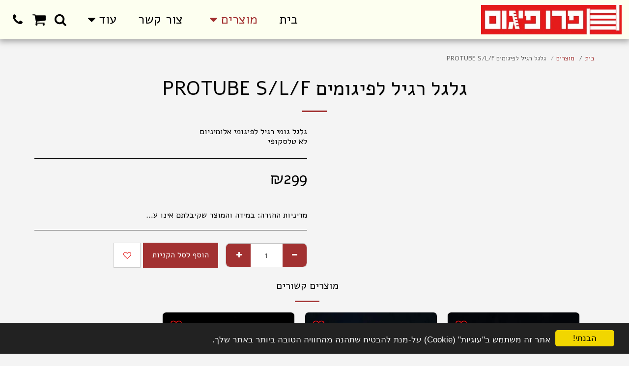

--- FILE ---
content_type: text/html; charset=utf-8
request_url: https://www.google.com/recaptcha/api2/aframe
body_size: 133
content:
<!DOCTYPE HTML><html><head><meta http-equiv="content-type" content="text/html; charset=UTF-8"></head><body><script nonce="I6s_N1N4S3Pquh7k131tag">/** Anti-fraud and anti-abuse applications only. See google.com/recaptcha */ try{var clients={'sodar':'https://pagead2.googlesyndication.com/pagead/sodar?'};window.addEventListener("message",function(a){try{if(a.source===window.parent){var b=JSON.parse(a.data);var c=clients[b['id']];if(c){var d=document.createElement('img');d.src=c+b['params']+'&rc='+(localStorage.getItem("rc::a")?sessionStorage.getItem("rc::b"):"");window.document.body.appendChild(d);sessionStorage.setItem("rc::e",parseInt(sessionStorage.getItem("rc::e")||0)+1);localStorage.setItem("rc::h",'1769448029397');}}}catch(b){}});window.parent.postMessage("_grecaptcha_ready", "*");}catch(b){}</script></body></html>

--- FILE ---
content_type: text/plain
request_url: https://www.google-analytics.com/j/collect?v=1&_v=j102&a=962617004&t=pageview&_s=1&dl=https%3A%2F%2Fwww.sulamott.co.il%2F%25D7%259E%25D7%2595%25D7%25A6%25D7%25A8%25D7%2599%25D7%259D%2F%25D7%2592%25D7%259C%25D7%2592%25D7%259C-%25D7%25A8%25D7%2592%25D7%2599%25D7%259C-%25D7%259C%25D7%25A4%25D7%2599%25D7%2592%25D7%2595%25D7%259E%25D7%2599%25D7%259D-protube-s-l-f&ul=en-us%40posix&dt=%D7%92%D7%9C%D7%92%D7%9C%20%D7%A8%D7%92%D7%99%D7%9C%20%D7%9C%D7%A4%D7%99%D7%92%D7%95%D7%9E%D7%99%D7%9D%20PROTUBE%20S%2FL%2FF%20-%20%D7%A4%D7%A8%D7%95%20%D7%A4%D7%99%D7%92%D7%95%D7%9D%20-%20035177847&sr=1280x720&vp=1280x720&_u=IEBAAEABAAAAACAAI~&jid=426881284&gjid=1926387877&cid=1158185292.1769448028&tid=UA-171656955-3&_gid=709454898.1769448028&_r=1&_slc=1&z=750815918
body_size: -451
content:
2,cG-E4BHYP5XGR